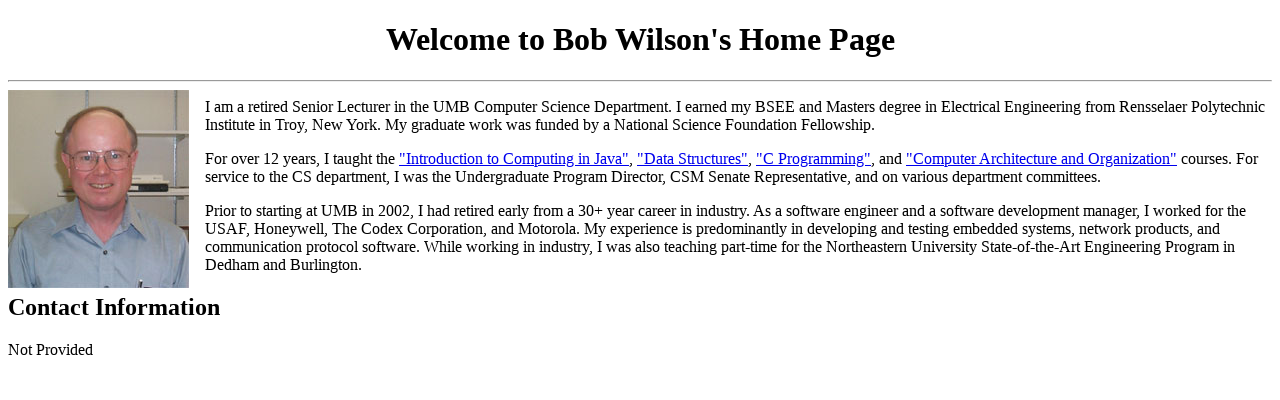

--- FILE ---
content_type: text/html
request_url: https://www.cs.umb.edu/~bobw/
body_size: 1049
content:
<!DOCTYPE HTML PUBLIC "-//W3C//DTD HTML 4.01 Transitional//EN"
   "http://www.w3.org/TR/html4/loose.dtd">
<html>
<head>
<META HTTP-EQUIV="Content-Type" CONTENT="text/html; charset=ISO-8859-1">
<title>Bob Wilson's Home Page</title>
<link rel="SHORTCUT ICON" href="http://www.cs.umb.edu/~bobw/bob.jpg">
</head>
 
<body bgcolor="FFFFFF" text="000000">
<center><h1>Welcome to Bob Wilson's Home Page</h1></center>
<hr>
<img src="bob.jpg" style="float: left; margin-right: 1em" alt=""/>
<p>I am a retired Senior Lecturer in the UMB Computer Science Department. 
I earned my BSEE and Masters degree in Electrical Engineering from 
Rensselaer Polytechnic Institute in Troy, New York. My graduate work
was funded by a National Science Foundation Fellowship.
 <p>For over 12 years, I taught the <a href="./CS110/index.html">"Introduction to Computing in Java"</a>, 
<a href="./CS210/index.html">"Data Structures"</a>, 
<a href="./CS240/index.html">"C Programming"</a>, 
and <a href="./CS341/index.html">"Computer Architecture and Organization"</a> courses.  
For service to the CS department, I was the Undergraduate Program Director, CSM Senate Representative, and on various department committees.</p>
 <p>Prior to starting at UMB in 2002, I had retired early from a 30+ year career in industry.  As a software engineer and a software development manager,
I worked for the USAF, Honeywell, The Codex Corporation, and Motorola.
My experience is predominantly in developing and testing embedded systems, 
network products, and communication protocol software.  While working in industry, 
I was also teaching part-time for the Northeastern University State-of-the-Art 
Engineering Program in Dedham and Burlington.</p>

<h2>Contact Information</h2>
<p>Not Provided</p>

</body>
</html>
